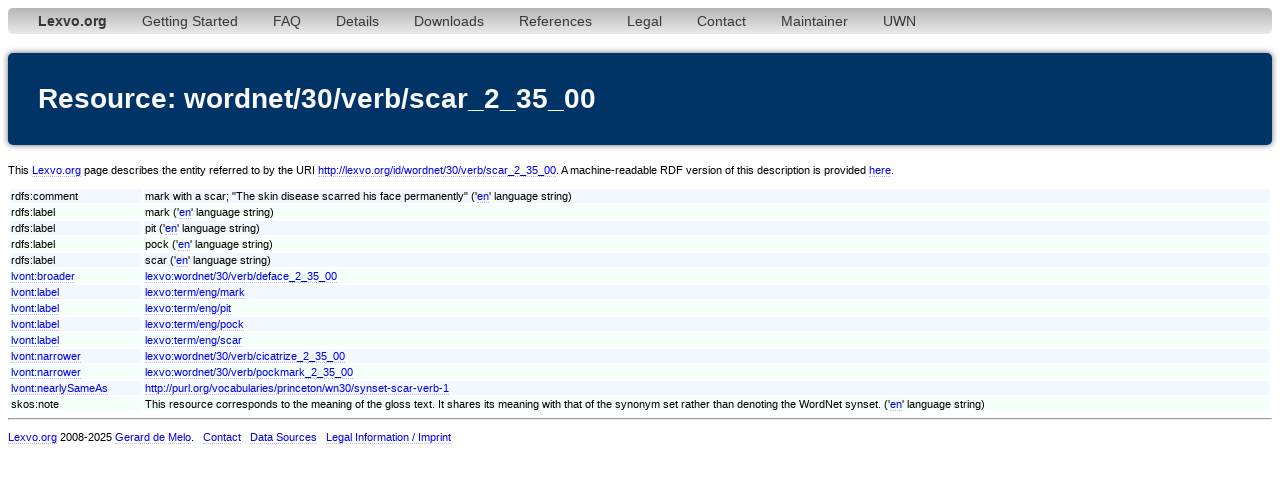

--- FILE ---
content_type: text/html;charset=utf-8
request_url: http://www.lexvo.org/page/wordnet/30/verb/scar_2_35_00
body_size: 4195
content:
<!DOCTYPE html PUBLIC "-//W3C//DTD XHTML 1.0 Transitional//EN" "http://www.w3.org/TR/xhtml1/DTD/xhtml1-transitional.dtd">
<html xmlns="http://www.w3.org/1999/xhtml"><head><title>wordnet/30/verb/scar_2_35_00 - Lexvo</title><meta http-equiv="content-type" content="text/html; charset=UTF-8" /><link type="text/css" rel="stylesheet" href="/lexvo.css" /><link rel="icon" href="/favicon.ico" type="image/vnd.microsoft.icon" /><link rel="alternate" type="application/rdf+xml" href="/data/wordnet/30/verb/scar_2_35_00" /></head>
<body>
<div class="navbar"><ul><li><a href="/index.html"><b>Lexvo.org</b></a></li><li><a href="/linkeddata/tutorial.html">Getting Started</a></li><li><a href="/linkeddata/faq.html">FAQ</a></li><li><a href="/linkeddata/details.html">Details</a></li><li><a href="/linkeddata/resources.html">Downloads</a></li><li><a href="/linkeddata/references.html">References</a></li><li><a href="/legal.html">Legal</a></li><li><a href="/contact.html">Contact</a></li><li><a href="http://gerard.demelo.org/">Maintainer</a></li><li><a href="/uwn/">UWN</a></li></ul></div>
<h1>Resource: wordnet/30/verb/scar_2_35_00</h1>
<p>This <a href="http://www.lexvo.org">Lexvo.org</a> page describes the entity referred to by the URI <a href="http://lexvo.org/id/wordnet/30/verb/scar_2_35_00">http://lexvo.org/id/wordnet/30/verb/scar_2_35_00</a>. A machine-readable RDF version of this description is provided <a href="/data/wordnet/30/verb/scar_2_35_00">here</a>.</p>
<table width="100%">
<span lang="en"></span><tr class="r1"><td>rdfs:comment</td><td>mark with a scar; "The skin disease scarred his face permanently" ('<a href="/page/iso639-3/eng">en</a>' language string)</td></tr>
<span lang="en"></span><tr class="r2"><td>rdfs:label</td><td>mark ('<a href="/page/iso639-3/eng">en</a>' language string)</td></tr>
<span lang="en"></span><tr class="r1"><td>rdfs:label</td><td>pit ('<a href="/page/iso639-3/eng">en</a>' language string)</td></tr>
<span lang="en"></span><tr class="r2"><td>rdfs:label</td><td>pock ('<a href="/page/iso639-3/eng">en</a>' language string)</td></tr>
<span lang="en"></span><tr class="r1"><td>rdfs:label</td><td>scar ('<a href="/page/iso639-3/eng">en</a>' language string)</td></tr>
<tr class="r2"><td><a href="http://lexvo.org/ontology#broader">lvont:broader</a></td><td><a href="/page/wordnet/30/verb/deface_2_35_00">lexvo:wordnet/30/verb/deface_2_35_00</a></td></tr>
<tr class="r1"><td><a href="http://lexvo.org/ontology#label">lvont:label</a></td><td><a href="/page/term/eng/mark">lexvo:term/eng/mark</a></td></tr>
<tr class="r2"><td><a href="http://lexvo.org/ontology#label">lvont:label</a></td><td><a href="/page/term/eng/pit">lexvo:term/eng/pit</a></td></tr>
<tr class="r1"><td><a href="http://lexvo.org/ontology#label">lvont:label</a></td><td><a href="/page/term/eng/pock">lexvo:term/eng/pock</a></td></tr>
<tr class="r2"><td><a href="http://lexvo.org/ontology#label">lvont:label</a></td><td><a href="/page/term/eng/scar">lexvo:term/eng/scar</a></td></tr>
<tr class="r1"><td><a href="http://lexvo.org/ontology#narrower">lvont:narrower</a></td><td><a href="/page/wordnet/30/verb/cicatrize_2_35_00">lexvo:wordnet/30/verb/cicatrize_2_35_00</a></td></tr>
<tr class="r2"><td><a href="http://lexvo.org/ontology#narrower">lvont:narrower</a></td><td><a href="/page/wordnet/30/verb/pockmark_2_35_00">lexvo:wordnet/30/verb/pockmark_2_35_00</a></td></tr>
<tr class="r1"><td><a href="http://lexvo.org/ontology#nearlySameAs">lvont:nearlySameAs</a></td><td><a href="http://purl.org/vocabularies/princeton/wn30/synset-scar-verb-1">http://purl.org/vocabularies/princeton/wn30/synset-scar-verb-1</a></td></tr>
<span lang="en"></span><tr class="r2"><td>skos:note</td><td>This resource corresponds to the meaning of the gloss text. It shares its meaning with that of the synonym set rather than denoting the WordNet synset. ('<a href="/page/iso639-3/eng">en</a>' language string)</td></tr>
</table>
<hr /><p><a href="/">Lexvo.org</a> 2008-2025 <a href="http://gerard.demelo.org/">Gerard de Melo</a>. &nbsp; <a href="/contact.html">Contact</a> &nbsp; <a href="/linkeddata/references.html">Data Sources</a> &nbsp; <a href="/legal.html">Legal Information / Imprint</a></p></body></html>
